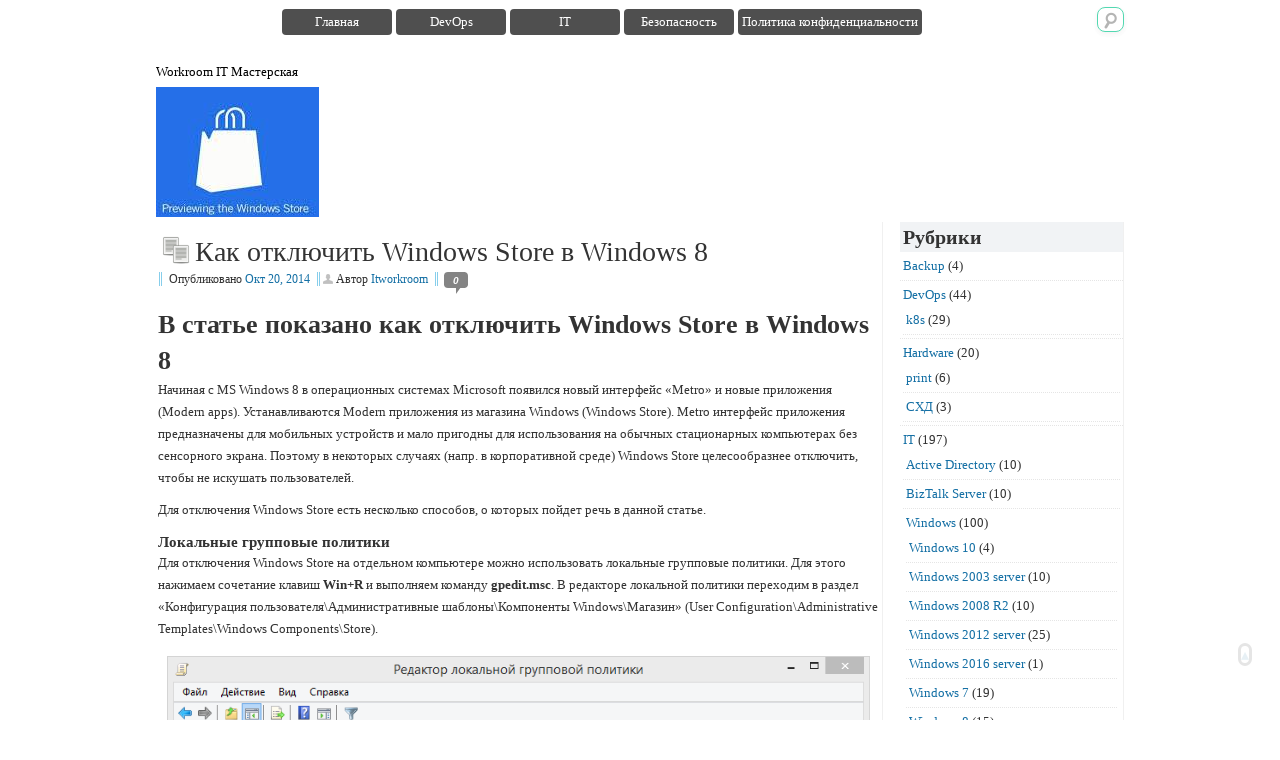

--- FILE ---
content_type: text/html; charset=UTF-8
request_url: https://www.itworkroom.com/disable-windows-store-windows-8/
body_size: 18025
content:


<!doctype html>
<html lang="ru-RU">

<head>

<title>В статье показано как отключить Windows Store в MS Windows 8.</title>
	
	

<meta http-equiv="Content-Type" content="text/html; charset=UTF-8" />

<link rel="profile" href="http://gmpg.org/xfn/11" />
<link rel="stylesheet" type="text/css" media="all" href="https://www.itworkroom.com/wp-content/themes/mimbolove/style.css" />
<link rel="pingback" href="https://www.itworkroom.com/xmlrpc.php" />


	  <meta name='robots' content='index, follow, max-image-preview:large, max-snippet:-1, max-video-preview:-1' />

	<!-- This site is optimized with the Yoast SEO plugin v26.7 - https://yoast.com/wordpress/plugins/seo/ -->
	<meta name="description" content="В статье показано как отключить Windows Store в MS Windows 8. Для отключения Windows Store есть несколько способов, о которых пойдет речь в данной статье." />
	<link rel="canonical" href="https://www.itworkroom.com/disable-windows-store-windows-8/" />
	<meta property="og:locale" content="ru_RU" />
	<meta property="og:type" content="article" />
	<meta property="og:title" content="В статье показано как отключить Windows Store в MS Windows 8." />
	<meta property="og:description" content="В статье показано как отключить Windows Store в MS Windows 8. Для отключения Windows Store есть несколько способов, о которых пойдет речь в данной статье." />
	<meta property="og:url" content="https://www.itworkroom.com/disable-windows-store-windows-8/" />
	<meta property="article:published_time" content="2014-10-20T12:58:50+00:00" />
	<meta property="article:modified_time" content="2018-05-28T08:32:23+00:00" />
	<meta property="og:image" content="https://www.itworkroom.com/wp-content/uploads/загруженное1.jpg" />
	<meta property="og:image:width" content="163" />
	<meta property="og:image:height" content="130" />
	<meta property="og:image:type" content="image/jpeg" />
	<meta name="author" content="Itworkroom" />
	<meta name="twitter:card" content="summary_large_image" />
	<meta name="twitter:label1" content="Написано автором" />
	<meta name="twitter:data1" content="Itworkroom" />
	<meta name="twitter:label2" content="Примерное время для чтения" />
	<meta name="twitter:data2" content="1 минута" />
	<script type="application/ld+json" class="yoast-schema-graph">{"@context":"https://schema.org","@graph":[{"@type":"Article","@id":"https://www.itworkroom.com/disable-windows-store-windows-8/#article","isPartOf":{"@id":"https://www.itworkroom.com/disable-windows-store-windows-8/"},"author":{"name":"Itworkroom","@id":"https://www.itworkroom.com/#/schema/person/dce5ad2faefcad61585ca14dccdeb20a"},"headline":"Как отключить Windows Store в Windows 8","datePublished":"2014-10-20T12:58:50+00:00","dateModified":"2018-05-28T08:32:23+00:00","mainEntityOfPage":{"@id":"https://www.itworkroom.com/disable-windows-store-windows-8/"},"wordCount":532,"commentCount":0,"publisher":{"@id":"https://www.itworkroom.com/#/schema/person/dce5ad2faefcad61585ca14dccdeb20a"},"image":{"@id":"https://www.itworkroom.com/disable-windows-store-windows-8/#primaryimage"},"thumbnailUrl":"https://www.itworkroom.com/wp-content/uploads/загруженное1.jpg","keywords":["Windows Store","Windows Store Windows 8"],"articleSection":["Windows","Windows 8"],"inLanguage":"ru-RU","potentialAction":[{"@type":"CommentAction","name":"Comment","target":["https://www.itworkroom.com/disable-windows-store-windows-8/#respond"]}]},{"@type":"WebPage","@id":"https://www.itworkroom.com/disable-windows-store-windows-8/","url":"https://www.itworkroom.com/disable-windows-store-windows-8/","name":"В статье показано как отключить Windows Store в MS Windows 8.","isPartOf":{"@id":"https://www.itworkroom.com/#website"},"primaryImageOfPage":{"@id":"https://www.itworkroom.com/disable-windows-store-windows-8/#primaryimage"},"image":{"@id":"https://www.itworkroom.com/disable-windows-store-windows-8/#primaryimage"},"thumbnailUrl":"https://www.itworkroom.com/wp-content/uploads/загруженное1.jpg","datePublished":"2014-10-20T12:58:50+00:00","dateModified":"2018-05-28T08:32:23+00:00","description":"В статье показано как отключить Windows Store в MS Windows 8. Для отключения Windows Store есть несколько способов, о которых пойдет речь в данной статье.","breadcrumb":{"@id":"https://www.itworkroom.com/disable-windows-store-windows-8/#breadcrumb"},"inLanguage":"ru-RU","potentialAction":[{"@type":"ReadAction","target":["https://www.itworkroom.com/disable-windows-store-windows-8/"]}]},{"@type":"ImageObject","inLanguage":"ru-RU","@id":"https://www.itworkroom.com/disable-windows-store-windows-8/#primaryimage","url":"https://www.itworkroom.com/wp-content/uploads/загруженное1.jpg","contentUrl":"https://www.itworkroom.com/wp-content/uploads/загруженное1.jpg","width":163,"height":130},{"@type":"BreadcrumbList","@id":"https://www.itworkroom.com/disable-windows-store-windows-8/#breadcrumb","itemListElement":[{"@type":"ListItem","position":1,"name":"Главная страница","item":"https://www.itworkroom.com/"},{"@type":"ListItem","position":2,"name":"Как отключить Windows Store в Windows 8"}]},{"@type":"WebSite","@id":"https://www.itworkroom.com/#website","url":"https://www.itworkroom.com/","name":"Itworkroom.com","description":"Workroom IT Мастерская","publisher":{"@id":"https://www.itworkroom.com/#/schema/person/dce5ad2faefcad61585ca14dccdeb20a"},"potentialAction":[{"@type":"SearchAction","target":{"@type":"EntryPoint","urlTemplate":"https://www.itworkroom.com/?s={search_term_string}"},"query-input":{"@type":"PropertyValueSpecification","valueRequired":true,"valueName":"search_term_string"}}],"inLanguage":"ru-RU"},{"@type":["Person","Organization"],"@id":"https://www.itworkroom.com/#/schema/person/dce5ad2faefcad61585ca14dccdeb20a","name":"Itworkroom","image":{"@type":"ImageObject","inLanguage":"ru-RU","@id":"https://www.itworkroom.com/#/schema/person/image/","url":"https://www.itworkroom.com/wp-content/uploads/32.jpg","contentUrl":"https://www.itworkroom.com/wp-content/uploads/32.jpg","width":224,"height":145,"caption":"Itworkroom"},"logo":{"@id":"https://www.itworkroom.com/#/schema/person/image/"},"description":"Даже самый большой путь, начинается с шага.","sameAs":["https://www.itworkroom.com"]}]}</script>
	<!-- / Yoast SEO plugin. -->


<link rel='dns-prefetch' href='//www.itworkroom.com' />
<link rel="alternate" type="application/rss+xml" title=" &raquo; Лента" href="https://www.itworkroom.com/feed/" />
<link rel="alternate" type="application/rss+xml" title=" &raquo; Лента комментариев" href="https://www.itworkroom.com/comments/feed/" />
<link rel="alternate" type="application/rss+xml" title=" &raquo; Лента комментариев к &laquo;Как отключить Windows Store в Windows 8&raquo;" href="https://www.itworkroom.com/disable-windows-store-windows-8/feed/" />
<link rel="alternate" title="oEmbed (JSON)" type="application/json+oembed" href="https://www.itworkroom.com/wp-json/oembed/1.0/embed?url=https%3A%2F%2Fwww.itworkroom.com%2Fdisable-windows-store-windows-8%2F" />
<link rel="alternate" title="oEmbed (XML)" type="text/xml+oembed" href="https://www.itworkroom.com/wp-json/oembed/1.0/embed?url=https%3A%2F%2Fwww.itworkroom.com%2Fdisable-windows-store-windows-8%2F&#038;format=xml" />
<style id='wp-img-auto-sizes-contain-inline-css' type='text/css'>
img:is([sizes=auto i],[sizes^="auto," i]){contain-intrinsic-size:3000px 1500px}
/*# sourceURL=wp-img-auto-sizes-contain-inline-css */
</style>
<style id='wp-emoji-styles-inline-css' type='text/css'>

	img.wp-smiley, img.emoji {
		display: inline !important;
		border: none !important;
		box-shadow: none !important;
		height: 1em !important;
		width: 1em !important;
		margin: 0 0.07em !important;
		vertical-align: -0.1em !important;
		background: none !important;
		padding: 0 !important;
	}
/*# sourceURL=wp-emoji-styles-inline-css */
</style>
<style id='wp-block-library-inline-css' type='text/css'>
:root{--wp-block-synced-color:#7a00df;--wp-block-synced-color--rgb:122,0,223;--wp-bound-block-color:var(--wp-block-synced-color);--wp-editor-canvas-background:#ddd;--wp-admin-theme-color:#007cba;--wp-admin-theme-color--rgb:0,124,186;--wp-admin-theme-color-darker-10:#006ba1;--wp-admin-theme-color-darker-10--rgb:0,107,160.5;--wp-admin-theme-color-darker-20:#005a87;--wp-admin-theme-color-darker-20--rgb:0,90,135;--wp-admin-border-width-focus:2px}@media (min-resolution:192dpi){:root{--wp-admin-border-width-focus:1.5px}}.wp-element-button{cursor:pointer}:root .has-very-light-gray-background-color{background-color:#eee}:root .has-very-dark-gray-background-color{background-color:#313131}:root .has-very-light-gray-color{color:#eee}:root .has-very-dark-gray-color{color:#313131}:root .has-vivid-green-cyan-to-vivid-cyan-blue-gradient-background{background:linear-gradient(135deg,#00d084,#0693e3)}:root .has-purple-crush-gradient-background{background:linear-gradient(135deg,#34e2e4,#4721fb 50%,#ab1dfe)}:root .has-hazy-dawn-gradient-background{background:linear-gradient(135deg,#faaca8,#dad0ec)}:root .has-subdued-olive-gradient-background{background:linear-gradient(135deg,#fafae1,#67a671)}:root .has-atomic-cream-gradient-background{background:linear-gradient(135deg,#fdd79a,#004a59)}:root .has-nightshade-gradient-background{background:linear-gradient(135deg,#330968,#31cdcf)}:root .has-midnight-gradient-background{background:linear-gradient(135deg,#020381,#2874fc)}:root{--wp--preset--font-size--normal:16px;--wp--preset--font-size--huge:42px}.has-regular-font-size{font-size:1em}.has-larger-font-size{font-size:2.625em}.has-normal-font-size{font-size:var(--wp--preset--font-size--normal)}.has-huge-font-size{font-size:var(--wp--preset--font-size--huge)}.has-text-align-center{text-align:center}.has-text-align-left{text-align:left}.has-text-align-right{text-align:right}.has-fit-text{white-space:nowrap!important}#end-resizable-editor-section{display:none}.aligncenter{clear:both}.items-justified-left{justify-content:flex-start}.items-justified-center{justify-content:center}.items-justified-right{justify-content:flex-end}.items-justified-space-between{justify-content:space-between}.screen-reader-text{border:0;clip-path:inset(50%);height:1px;margin:-1px;overflow:hidden;padding:0;position:absolute;width:1px;word-wrap:normal!important}.screen-reader-text:focus{background-color:#ddd;clip-path:none;color:#444;display:block;font-size:1em;height:auto;left:5px;line-height:normal;padding:15px 23px 14px;text-decoration:none;top:5px;width:auto;z-index:100000}html :where(.has-border-color){border-style:solid}html :where([style*=border-top-color]){border-top-style:solid}html :where([style*=border-right-color]){border-right-style:solid}html :where([style*=border-bottom-color]){border-bottom-style:solid}html :where([style*=border-left-color]){border-left-style:solid}html :where([style*=border-width]){border-style:solid}html :where([style*=border-top-width]){border-top-style:solid}html :where([style*=border-right-width]){border-right-style:solid}html :where([style*=border-bottom-width]){border-bottom-style:solid}html :where([style*=border-left-width]){border-left-style:solid}html :where(img[class*=wp-image-]){height:auto;max-width:100%}:where(figure){margin:0 0 1em}html :where(.is-position-sticky){--wp-admin--admin-bar--position-offset:var(--wp-admin--admin-bar--height,0px)}@media screen and (max-width:600px){html :where(.is-position-sticky){--wp-admin--admin-bar--position-offset:0px}}

/*# sourceURL=wp-block-library-inline-css */
</style><style id='global-styles-inline-css' type='text/css'>
:root{--wp--preset--aspect-ratio--square: 1;--wp--preset--aspect-ratio--4-3: 4/3;--wp--preset--aspect-ratio--3-4: 3/4;--wp--preset--aspect-ratio--3-2: 3/2;--wp--preset--aspect-ratio--2-3: 2/3;--wp--preset--aspect-ratio--16-9: 16/9;--wp--preset--aspect-ratio--9-16: 9/16;--wp--preset--color--black: #000000;--wp--preset--color--cyan-bluish-gray: #abb8c3;--wp--preset--color--white: #ffffff;--wp--preset--color--pale-pink: #f78da7;--wp--preset--color--vivid-red: #cf2e2e;--wp--preset--color--luminous-vivid-orange: #ff6900;--wp--preset--color--luminous-vivid-amber: #fcb900;--wp--preset--color--light-green-cyan: #7bdcb5;--wp--preset--color--vivid-green-cyan: #00d084;--wp--preset--color--pale-cyan-blue: #8ed1fc;--wp--preset--color--vivid-cyan-blue: #0693e3;--wp--preset--color--vivid-purple: #9b51e0;--wp--preset--gradient--vivid-cyan-blue-to-vivid-purple: linear-gradient(135deg,rgb(6,147,227) 0%,rgb(155,81,224) 100%);--wp--preset--gradient--light-green-cyan-to-vivid-green-cyan: linear-gradient(135deg,rgb(122,220,180) 0%,rgb(0,208,130) 100%);--wp--preset--gradient--luminous-vivid-amber-to-luminous-vivid-orange: linear-gradient(135deg,rgb(252,185,0) 0%,rgb(255,105,0) 100%);--wp--preset--gradient--luminous-vivid-orange-to-vivid-red: linear-gradient(135deg,rgb(255,105,0) 0%,rgb(207,46,46) 100%);--wp--preset--gradient--very-light-gray-to-cyan-bluish-gray: linear-gradient(135deg,rgb(238,238,238) 0%,rgb(169,184,195) 100%);--wp--preset--gradient--cool-to-warm-spectrum: linear-gradient(135deg,rgb(74,234,220) 0%,rgb(151,120,209) 20%,rgb(207,42,186) 40%,rgb(238,44,130) 60%,rgb(251,105,98) 80%,rgb(254,248,76) 100%);--wp--preset--gradient--blush-light-purple: linear-gradient(135deg,rgb(255,206,236) 0%,rgb(152,150,240) 100%);--wp--preset--gradient--blush-bordeaux: linear-gradient(135deg,rgb(254,205,165) 0%,rgb(254,45,45) 50%,rgb(107,0,62) 100%);--wp--preset--gradient--luminous-dusk: linear-gradient(135deg,rgb(255,203,112) 0%,rgb(199,81,192) 50%,rgb(65,88,208) 100%);--wp--preset--gradient--pale-ocean: linear-gradient(135deg,rgb(255,245,203) 0%,rgb(182,227,212) 50%,rgb(51,167,181) 100%);--wp--preset--gradient--electric-grass: linear-gradient(135deg,rgb(202,248,128) 0%,rgb(113,206,126) 100%);--wp--preset--gradient--midnight: linear-gradient(135deg,rgb(2,3,129) 0%,rgb(40,116,252) 100%);--wp--preset--font-size--small: 13px;--wp--preset--font-size--medium: 20px;--wp--preset--font-size--large: 36px;--wp--preset--font-size--x-large: 42px;--wp--preset--spacing--20: 0.44rem;--wp--preset--spacing--30: 0.67rem;--wp--preset--spacing--40: 1rem;--wp--preset--spacing--50: 1.5rem;--wp--preset--spacing--60: 2.25rem;--wp--preset--spacing--70: 3.38rem;--wp--preset--spacing--80: 5.06rem;--wp--preset--shadow--natural: 6px 6px 9px rgba(0, 0, 0, 0.2);--wp--preset--shadow--deep: 12px 12px 50px rgba(0, 0, 0, 0.4);--wp--preset--shadow--sharp: 6px 6px 0px rgba(0, 0, 0, 0.2);--wp--preset--shadow--outlined: 6px 6px 0px -3px rgb(255, 255, 255), 6px 6px rgb(0, 0, 0);--wp--preset--shadow--crisp: 6px 6px 0px rgb(0, 0, 0);}:where(.is-layout-flex){gap: 0.5em;}:where(.is-layout-grid){gap: 0.5em;}body .is-layout-flex{display: flex;}.is-layout-flex{flex-wrap: wrap;align-items: center;}.is-layout-flex > :is(*, div){margin: 0;}body .is-layout-grid{display: grid;}.is-layout-grid > :is(*, div){margin: 0;}:where(.wp-block-columns.is-layout-flex){gap: 2em;}:where(.wp-block-columns.is-layout-grid){gap: 2em;}:where(.wp-block-post-template.is-layout-flex){gap: 1.25em;}:where(.wp-block-post-template.is-layout-grid){gap: 1.25em;}.has-black-color{color: var(--wp--preset--color--black) !important;}.has-cyan-bluish-gray-color{color: var(--wp--preset--color--cyan-bluish-gray) !important;}.has-white-color{color: var(--wp--preset--color--white) !important;}.has-pale-pink-color{color: var(--wp--preset--color--pale-pink) !important;}.has-vivid-red-color{color: var(--wp--preset--color--vivid-red) !important;}.has-luminous-vivid-orange-color{color: var(--wp--preset--color--luminous-vivid-orange) !important;}.has-luminous-vivid-amber-color{color: var(--wp--preset--color--luminous-vivid-amber) !important;}.has-light-green-cyan-color{color: var(--wp--preset--color--light-green-cyan) !important;}.has-vivid-green-cyan-color{color: var(--wp--preset--color--vivid-green-cyan) !important;}.has-pale-cyan-blue-color{color: var(--wp--preset--color--pale-cyan-blue) !important;}.has-vivid-cyan-blue-color{color: var(--wp--preset--color--vivid-cyan-blue) !important;}.has-vivid-purple-color{color: var(--wp--preset--color--vivid-purple) !important;}.has-black-background-color{background-color: var(--wp--preset--color--black) !important;}.has-cyan-bluish-gray-background-color{background-color: var(--wp--preset--color--cyan-bluish-gray) !important;}.has-white-background-color{background-color: var(--wp--preset--color--white) !important;}.has-pale-pink-background-color{background-color: var(--wp--preset--color--pale-pink) !important;}.has-vivid-red-background-color{background-color: var(--wp--preset--color--vivid-red) !important;}.has-luminous-vivid-orange-background-color{background-color: var(--wp--preset--color--luminous-vivid-orange) !important;}.has-luminous-vivid-amber-background-color{background-color: var(--wp--preset--color--luminous-vivid-amber) !important;}.has-light-green-cyan-background-color{background-color: var(--wp--preset--color--light-green-cyan) !important;}.has-vivid-green-cyan-background-color{background-color: var(--wp--preset--color--vivid-green-cyan) !important;}.has-pale-cyan-blue-background-color{background-color: var(--wp--preset--color--pale-cyan-blue) !important;}.has-vivid-cyan-blue-background-color{background-color: var(--wp--preset--color--vivid-cyan-blue) !important;}.has-vivid-purple-background-color{background-color: var(--wp--preset--color--vivid-purple) !important;}.has-black-border-color{border-color: var(--wp--preset--color--black) !important;}.has-cyan-bluish-gray-border-color{border-color: var(--wp--preset--color--cyan-bluish-gray) !important;}.has-white-border-color{border-color: var(--wp--preset--color--white) !important;}.has-pale-pink-border-color{border-color: var(--wp--preset--color--pale-pink) !important;}.has-vivid-red-border-color{border-color: var(--wp--preset--color--vivid-red) !important;}.has-luminous-vivid-orange-border-color{border-color: var(--wp--preset--color--luminous-vivid-orange) !important;}.has-luminous-vivid-amber-border-color{border-color: var(--wp--preset--color--luminous-vivid-amber) !important;}.has-light-green-cyan-border-color{border-color: var(--wp--preset--color--light-green-cyan) !important;}.has-vivid-green-cyan-border-color{border-color: var(--wp--preset--color--vivid-green-cyan) !important;}.has-pale-cyan-blue-border-color{border-color: var(--wp--preset--color--pale-cyan-blue) !important;}.has-vivid-cyan-blue-border-color{border-color: var(--wp--preset--color--vivid-cyan-blue) !important;}.has-vivid-purple-border-color{border-color: var(--wp--preset--color--vivid-purple) !important;}.has-vivid-cyan-blue-to-vivid-purple-gradient-background{background: var(--wp--preset--gradient--vivid-cyan-blue-to-vivid-purple) !important;}.has-light-green-cyan-to-vivid-green-cyan-gradient-background{background: var(--wp--preset--gradient--light-green-cyan-to-vivid-green-cyan) !important;}.has-luminous-vivid-amber-to-luminous-vivid-orange-gradient-background{background: var(--wp--preset--gradient--luminous-vivid-amber-to-luminous-vivid-orange) !important;}.has-luminous-vivid-orange-to-vivid-red-gradient-background{background: var(--wp--preset--gradient--luminous-vivid-orange-to-vivid-red) !important;}.has-very-light-gray-to-cyan-bluish-gray-gradient-background{background: var(--wp--preset--gradient--very-light-gray-to-cyan-bluish-gray) !important;}.has-cool-to-warm-spectrum-gradient-background{background: var(--wp--preset--gradient--cool-to-warm-spectrum) !important;}.has-blush-light-purple-gradient-background{background: var(--wp--preset--gradient--blush-light-purple) !important;}.has-blush-bordeaux-gradient-background{background: var(--wp--preset--gradient--blush-bordeaux) !important;}.has-luminous-dusk-gradient-background{background: var(--wp--preset--gradient--luminous-dusk) !important;}.has-pale-ocean-gradient-background{background: var(--wp--preset--gradient--pale-ocean) !important;}.has-electric-grass-gradient-background{background: var(--wp--preset--gradient--electric-grass) !important;}.has-midnight-gradient-background{background: var(--wp--preset--gradient--midnight) !important;}.has-small-font-size{font-size: var(--wp--preset--font-size--small) !important;}.has-medium-font-size{font-size: var(--wp--preset--font-size--medium) !important;}.has-large-font-size{font-size: var(--wp--preset--font-size--large) !important;}.has-x-large-font-size{font-size: var(--wp--preset--font-size--x-large) !important;}
/*# sourceURL=global-styles-inline-css */
</style>

<style id='classic-theme-styles-inline-css' type='text/css'>
/*! This file is auto-generated */
.wp-block-button__link{color:#fff;background-color:#32373c;border-radius:9999px;box-shadow:none;text-decoration:none;padding:calc(.667em + 2px) calc(1.333em + 2px);font-size:1.125em}.wp-block-file__button{background:#32373c;color:#fff;text-decoration:none}
/*# sourceURL=/wp-includes/css/classic-themes.min.css */
</style>
<link rel='stylesheet' id='wp-lightbox-2.min.css-css' href='https://www.itworkroom.com/wp-content/plugins/wp-lightbox-2/styles/lightbox.min.ru_RU.css?ver=1.3.4' type='text/css' media='all' />
<script type="text/javascript" src="https://www.itworkroom.com/wp-includes/js/jquery/jquery.min.js?ver=3.7.1" id="jquery-core-js"></script>
<script type="text/javascript" src="https://www.itworkroom.com/wp-includes/js/jquery/jquery-migrate.min.js?ver=3.4.1" id="jquery-migrate-js"></script>
<link rel="https://api.w.org/" href="https://www.itworkroom.com/wp-json/" /><link rel="alternate" title="JSON" type="application/json" href="https://www.itworkroom.com/wp-json/wp/v2/posts/9260" /><link rel="EditURI" type="application/rsd+xml" title="RSD" href="https://www.itworkroom.com/xmlrpc.php?rsd" />
<meta name="generator" content="WordPress 6.9" />
<link rel='shortlink' href='https://www.itworkroom.com/?p=9260' />
<style type="text/css" id="custom-background-css">
body.custom-background { background-color: #ffffff; }
</style>
	<link rel="shortcut icon" href="/wp-content/themes/mimbolove/favicon.ico">
</head>
<body class="wp-singular post-template-default single single-post postid-9260 single-format-standard custom-background wp-theme-mimbolove">
<div id="mimba">
<div id="header" class="group">
	<div id="header-search-form" class="group">
			
<form method="get" class="searchform"  action="https://www.itworkroom.com/" title="Type text to search for, and hit enter">
		<input type="text" class="field search-submit" name="s" id="s" autocomplete="off" placeholder="Search" title="Type text to search for, and hit enter"/>
</form>
	</div> <!-- close of id=header-search-form -->
	
	
		<div id="access" role="navigation">		
	<ul><li id="menu-item-12539" class="menu-item menu-item-type-custom menu-item-object-custom menu-item-home menu-item-12539"><a href="https://www.itworkroom.com/">Главная</a></li>
<li id="menu-item-12563" class="menu-item menu-item-type-taxonomy menu-item-object-category menu-item-12563"><a href="https://www.itworkroom.com/category/devops/">DevOps</a></li>
<li id="menu-item-12561" class="menu-item menu-item-type-taxonomy menu-item-object-category current-post-ancestor menu-item-12561"><a href="https://www.itworkroom.com/category/it/">IT</a></li>
<li id="menu-item-12564" class="menu-item menu-item-type-taxonomy menu-item-object-category menu-item-12564"><a href="https://www.itworkroom.com/category/%d0%b1%d0%b5%d0%b7%d0%be%d0%bf%d0%b0%d1%81%d0%bd%d0%be%d1%81%d1%82%d1%8c/">Безопасность</a></li>
<li id="menu-item-12545" class="menu-item menu-item-type-post_type menu-item-object-page menu-item-privacy-policy menu-item-12545"><a rel="privacy-policy" href="https://www.itworkroom.com/privacypolicy/">Политика конфиденциальности</a></li>
</ul>		</div> <!-- close of id="access" -->
		
	<div id="blog-title-wrap" class="group">
		<h1 id="blog-title"> 	
			<a href="https://www.itworkroom.com">
					
			</a>	
		</h1>	
		<div id="blog-desc">
			Workroom IT Мастерская		</div>	<!-- close of id="blog-desc" -->	
	</div>	 <!-- close of id="blog-title-wrap"  -->
	
			<a href="https://www.itworkroom.com/"><img width="163" height="130" src="https://www.itworkroom.com/wp-content/uploads/загруженное1.jpg" class="attachment-post-thumbnail size-post-thumbnail wp-post-image" alt="" decoding="async" /></a>
			
	<!-- A scroll to easer -->
	<a href="#" title="Head back to top?">
		<div id="ease-scroll">
			<span id="scroll-top"></span>
		</div>
	</a>
	
</div> <!-- close of id="header" -->
<div id="main" class="group">
	<div id="posts-container">		
		
<div class="eachpost group">
	<div class="entry-header group">
				
				
		<h1 class="entry-title format-standard">
			Как отключить Windows Store в Windows 8			 
		</h1>
		
					<div class="publish-time-with-author">															
				<span class="post-date-time">Опубликовано <a href="https://www.itworkroom.com/disable-windows-store-windows-8/" title="18:58" rel="bookmark"><span class="entry-date" >Окт 20, 2014</span></a></span><span class="post-by">Автор <a href="https://www.itworkroom.com/author/jenrex/" title="View all posts by Itworkroom">Itworkroom</a></span>			
			</div>			
				
					<div class="post-meta-comments">
				<p class="comments-link"><a href="https://www.itworkroom.com/disable-windows-store-windows-8/#respond"><span class="meta-type"> 0 </span></a></p>			</div>
			</div>
	
	<div id="post-9260" class="group post-9260 post type-post status-publish format-standard has-post-thumbnail hentry category-windows category-windows-8-windows tag-windows-store tag-windows-store-windows-8">				
		<h1>В статье показано как отключить Windows Store в Windows 8</h1>
<p>Начиная с MS Windows 8 в операционных системах Microsoft появился новый интерфейс &#171;Metro&#187; и новые приложения (Modern apps). Устанавливаются Modern приложения из магазина Windows (Windows Store). Metro интерфейс приложения предназначены для мобильных устройств и мало пригодны для использования на обычных стационарных компьютерах без сенсорного экрана. Поэтому в некоторых случаях (напр. в корпоративной среде) Windows Store целесообразнее отключить, чтобы не искушать пользователей.</p>
<p>Для отключения Windows Store есть несколько способов, о которых пойдет речь в данной статье.<span id="more-9260"></span></p>
<h3>Локальные групповые политики</h3>
<p>Для отключения Windows Store на отдельном компьютере можно использовать локальные групповые политики. Для этого нажимаем сочетание клавиш <strong>Win+R</strong> и выполняем команду <strong>gpedit.msc</strong>. В редакторе локальной политики переходим в раздел &#171;Конфигурация пользователя\Административные шаблоны\Компоненты Windows\Магазин&#187; (User Configuration\Administrative Templates\Windows Components\Store).</p>
<p><a href="https://www.itworkroom.com/wp-content/uploads/winstore1.png" rel="lightbox[9260]"><img fetchpriority="high" decoding="async" class="aligncenter size-full wp-image-9261" src="https://www.itworkroom.com/wp-content/uploads/winstore1.png" alt="Административные шаблоны\Компоненты Windows\Магазин" width="819" height="460" srcset="https://www.itworkroom.com/wp-content/uploads/winstore1.png 819w, https://www.itworkroom.com/wp-content/uploads/winstore1-580x325.png 580w" sizes="(max-width: 819px) 100vw, 819px" /></a><br />
Открываем политику &#171;Отключить приложение Магазин&#187; (Turn off the Store application) и переводим ее в состояние &#171;Включено&#187;.<a href="https://www.itworkroom.com/wp-content/uploads/winstore2.png" rel="lightbox[9260]"><img decoding="async" class="aligncenter size-full wp-image-9262" src="https://www.itworkroom.com/wp-content/uploads/winstore2.png" alt="Turn off the Store application" width="699" height="644" srcset="https://www.itworkroom.com/wp-content/uploads/winstore2.png 699w, https://www.itworkroom.com/wp-content/uploads/winstore2-580x534.png 580w" sizes="(max-width: 699px) 100vw, 699px" /></a><br />
Реестр</p>
<p>Также заблокировать Магазин можно прямой правкой реестра. Для этого надо в разделе &#171;HKCU\Software\Policies\Microsoft&#187; создать подраздел WindowsStore, в котором создать параметр типа &#171;DWORD&#187; с названием &#171;RemoveWindowsStore&#187; и установить его значение равным 1.<a href="https://www.itworkroom.com/wp-content/uploads/winstore3.png" rel="lightbox[9260]"><img decoding="async" class="aligncenter size-full wp-image-9264" src="https://www.itworkroom.com/wp-content/uploads/winstore3.png" alt="RemoveWindowsStore" width="712" height="376" srcset="https://www.itworkroom.com/wp-content/uploads/winstore3.png 712w, https://www.itworkroom.com/wp-content/uploads/winstore3-580x306.png 580w" sizes="(max-width: 712px) 100vw, 712px" /></a><br />
Доменные политики</p>
<p>Для централизованного отключения Windows Store в производственной среде можно использовать доменные групповые политики. Для запуска редактора групповых политик (Group Policy Management Editor) нажимаем Win+R и вводим команду gpme.msc. Затем нажимаем на кнопке создания нового объекта групповой политики, вводим название и жмем &#171;Оk&#187;. Можно выбрать и готовую политику, единственно не стоит трогать &#171;Default Domain Policy&#187;.<br />
<a href="https://www.itworkroom.com/wp-content/uploads/winstore4.png" rel="lightbox[9260]"><img loading="lazy" decoding="async" class="aligncenter size-full wp-image-9265" src="https://www.itworkroom.com/wp-content/uploads/winstore4.png" alt="gpme.msc" width="492" height="363" /></a><br />
Дальше открываем раздел &#171;User Configuration\Policies\Windows Components\Store&#187; (или Computer Configuration\Policies\Windows Components\Store) и устанавливаем политику &#171;Turn off the Store application в Enabled&#187;. Данная политика есть как в разделе пользователя (User Configuration) так и в разделе компьютера (Computer Configuration), выбрать можно любую.<br />
<a href="https://www.itworkroom.com/wp-content/uploads/nostore5.png" rel="lightbox[9260]"><img loading="lazy" decoding="async" class="aligncenter size-full wp-image-9266" src="https://www.itworkroom.com/wp-content/uploads/nostore5.png" alt=" Turn off the Store application" width="818" height="359" srcset="https://www.itworkroom.com/wp-content/uploads/nostore5.png 818w, https://www.itworkroom.com/wp-content/uploads/nostore5-580x254.png 580w" sizes="auto, (max-width: 818px) 100vw, 818px" /></a><br />
Предпочтения групповой политики</p>
<p>И второй вариант, это использовать предпочтения групповой политики (Group Policy Preferences). В редакторе открываем раздел User Configuration\Preferences\Windows Settings, нажимаем правой кнопкой мыши на пункте &#171;Registry&#187; и выбираем New -&gt; Registry Item.<br />
<a href="https://www.itworkroom.com/wp-content/uploads/winstore6.png" rel="lightbox[9260]"><img loading="lazy" decoding="async" class="aligncenter size-full wp-image-9267" src="https://www.itworkroom.com/wp-content/uploads/winstore6.png" alt="выбираем New -&gt; Registry Item." width="799" height="419" srcset="https://www.itworkroom.com/wp-content/uploads/winstore6.png 799w, https://www.itworkroom.com/wp-content/uploads/winstore6-580x304.png 580w" sizes="auto, (max-width: 799px) 100vw, 799px" /></a><br />
В поле &#171;Action&#187; выбираем &#171;Create&#187; и указываем создание параметра &#171;REG_DWORD&#187; с названием &#171;RemoveWindowsStore&#187; и значением &#171;1&#187;.<a href="https://www.itworkroom.com/wp-content/uploads/winstore7.png" rel="lightbox[9260]"><img loading="lazy" decoding="async" class="aligncenter size-full wp-image-9268" src="https://www.itworkroom.com/wp-content/uploads/winstore7.png" alt="RemoveWindowsStore " width="412" height="460" /></a><br />
Каким бы способом вы не воспользовались, в результате при попытке запустить &#171;Магазин&#187; пользователь получит вот такое сообщение.<a href="https://www.itworkroom.com/wp-content/uploads/winstore8.png" rel="lightbox[9260]"><img loading="lazy" decoding="async" class="aligncenter size-full wp-image-9269" src="https://www.itworkroom.com/wp-content/uploads/winstore8.png" alt="сообщение" width="721" height="324" srcset="https://www.itworkroom.com/wp-content/uploads/winstore8.png 721w, https://www.itworkroom.com/wp-content/uploads/winstore8-580x260.png 580w" sizes="auto, (max-width: 721px) 100vw, 721px" /></a><br />
В заключение:<br />
1. При попытке отключить Магазин с помощью доменных политик оказалось, что в редакторе групповых политик отсутствует раздел Store, в котором содержатся настройки Windows Store. Не совсем понятно, была ли проблема конкретной установки, или в Windows Server 2012 R2 этот раздел убран сознательно. Обойти проблему можно двумя способами — либо использовать настройки реестра и Group Policy Preferences, либо добавить на контроллер домена отсутствующие шаблоны групповых политик.<br />
Для добавления надо скачать набор административных шаблонов с сайта Microsoft, установить его на локальную машину и извлечь из установки файлы WinStoreUI.admx и WinStoreUI.adml (для соответствующего языка). Файлы надо добавить на контроллер домена в папку C:\Windows\PolicyDefinitions, либо в SYSVOL, если вы используете центральное хранилище.<br />
2. Политика Turn off the Store Application может быть применена как к пользователю, так и к компьютеру. При этом политика компьютера имеет больший приоритет, т.о. если в разделе пользователя запретить использование магазина, а в разделе компьютера разрешить, то пользователи смогут запускать приложение. И наоборот.<br />
3. Для скорейшего применения политики надо открыть командную строку с правами администратора и обновить политики командой gpupdate /force.</p>
			</div>
	
				<div class="post-footer group">
		
			<div class="post-meta-cat">
				<p title="В разделе:">В разделе: <span class="meta-type"></span><a href="https://www.itworkroom.com/category/it/windows/" rel="category tag">Windows</a>, <a href="https://www.itworkroom.com/category/it/windows/windows-8-windows/" rel="category tag">Windows 8</a></p>			</div>
			<div class="post-meta-tag">
				<p title="Ключевые слова:">Ключевые слова: <span class="meta-type"></span> <a href="https://www.itworkroom.com/tag/windows-store/" rel="tag">Windows Store</a>, <a href="https://www.itworkroom.com/tag/windows-store-windows-8/" rel="tag">Windows Store Windows 8</a></p>			</div>
			
		</div>	<!-- close of post-footer with post meta -->
					
		
			
</div>
	<div id="comments">
	
	
		<div id="respond" class="comment-respond">
		<h3 id="reply-title" class="comment-reply-title">Добавить комментарий <small><a rel="nofollow" id="cancel-comment-reply-link" href="/disable-windows-store-windows-8/#respond" style="display:none;">Отменить ответ</a></small></h3><form action="https://www.itworkroom.com/wp-comments-post.php" method="post" id="commentform" class="comment-form"><p class="comment-notes"><span id="email-notes">Ваш адрес email не будет опубликован.</span> <span class="required-field-message">Обязательные поля помечены <span class="required">*</span></span></p><p class="comment-form-comment"><label for="comment">Комментарий <span class="required">*</span></label> <textarea id="comment" name="comment" cols="45" rows="8" maxlength="65525" required="required"></textarea></p><p class="comment-form-author"><label for="author">Имя <span class="required">*</span></label> <input id="author" name="author" type="text" value="" size="30" maxlength="245" autocomplete="name" required="required" /></p>
<p class="comment-form-email"><label for="email">Email <span class="required">*</span></label> <input id="email" name="email" type="text" value="" size="30" maxlength="100" aria-describedby="email-notes" autocomplete="email" required="required" /></p>
<p class="comment-form-url"><label for="url">Сайт</label> <input id="url" name="url" type="text" value="" size="30" maxlength="200" autocomplete="url" /></p>
<p class="form-submit"><input name="submit" type="submit" id="submit" class="submit" value="Отправить комментарий" /> <input type='hidden' name='comment_post_ID' value='9260' id='comment_post_ID' />
<input type='hidden' name='comment_parent' id='comment_parent' value='0' />
</p><p style="display: none;"><input type="hidden" id="akismet_comment_nonce" name="akismet_comment_nonce" value="3998e5a1e4" /></p><p style="display: none !important;" class="akismet-fields-container" data-prefix="ak_"><label>&#916;<textarea name="ak_hp_textarea" cols="45" rows="8" maxlength="100"></textarea></label><input type="hidden" id="ak_js_1" name="ak_js" value="242"/><script>document.getElementById( "ak_js_1" ).setAttribute( "value", ( new Date() ).getTime() );</script></p></form>	</div><!-- #respond -->
	
</div><!-- #comments -->
<div id="nav-below" class="group">
	<div class="nav-previous"> <span class="meta-nav">&larr;</span> <a href="https://www.itworkroom.com/recover-password-openfire/" rel="prev">Как восстановить пароль от панели администратора OpenFire в базе данных</a></div>
	<div class="nav-next"> <span class="meta-nav"></span>  <a href="https://www.itworkroom.com/send-msg-ob-failed-oraclebi/" rel="next">Отправляем сообщение о падении сервиса Oracle BI на телефон</a> &rarr;</div>
</div><!-- $nav_id-->
		
	</div>	<!-- closing of posts-container> -->


<div id="sidebar-primary" class="widget-area group">
<div id="categories-2" class="widget widget_categories"><h3 class="widget-title">Рубрики</h3>
			<ul>
					<li class="cat-item cat-item-657"><a href="https://www.itworkroom.com/category/backup/">Backup</a> (4)
</li>
	<li class="cat-item cat-item-811"><a href="https://www.itworkroom.com/category/devops/">DevOps</a> (44)
<ul class='children'>
	<li class="cat-item cat-item-871"><a href="https://www.itworkroom.com/category/devops/k8s/">k8s</a> (29)
</li>
</ul>
</li>
	<li class="cat-item cat-item-401"><a href="https://www.itworkroom.com/category/hardware-2/">Hardware</a> (20)
<ul class='children'>
	<li class="cat-item cat-item-175"><a href="https://www.itworkroom.com/category/hardware-2/print/">print</a> (6)
</li>
	<li class="cat-item cat-item-402"><a href="https://www.itworkroom.com/category/hardware-2/%d1%81%d1%85%d0%b4/">СХД</a> (3)
</li>
</ul>
</li>
	<li class="cat-item cat-item-2"><a href="https://www.itworkroom.com/category/it/">IT</a> (197)
<ul class='children'>
	<li class="cat-item cat-item-153"><a href="https://www.itworkroom.com/category/it/active-directory/">Active Directory</a> (10)
</li>
	<li class="cat-item cat-item-84"><a href="https://www.itworkroom.com/category/it/biztalk-server/">BizTalk Server</a> (10)
</li>
	<li class="cat-item cat-item-120"><a href="https://www.itworkroom.com/category/it/windows/">Windows</a> (100)
	<ul class='children'>
	<li class="cat-item cat-item-701"><a href="https://www.itworkroom.com/category/it/windows/windows-10/">Windows 10</a> (4)
</li>
	<li class="cat-item cat-item-266"><a href="https://www.itworkroom.com/category/it/windows/windows-2003-server/">Windows 2003 server</a> (10)
</li>
	<li class="cat-item cat-item-267"><a href="https://www.itworkroom.com/category/it/windows/windows-2008-r2-windows/">Windows 2008 R2</a> (10)
</li>
	<li class="cat-item cat-item-297"><a href="https://www.itworkroom.com/category/it/windows/windows-2012-server/">Windows 2012 server</a> (25)
</li>
	<li class="cat-item cat-item-786"><a href="https://www.itworkroom.com/category/it/windows/windows-2016-server/">Windows 2016 server</a> (1)
</li>
	<li class="cat-item cat-item-224"><a href="https://www.itworkroom.com/category/it/windows/windows-7-windows/">Windows 7</a> (19)
</li>
	<li class="cat-item cat-item-247"><a href="https://www.itworkroom.com/category/it/windows/windows-8-windows/">Windows 8</a> (15)
</li>
	<li class="cat-item cat-item-303"><a href="https://www.itworkroom.com/category/it/windows/windows-xp/">Windows XP</a> (3)
</li>
	</ul>
</li>
	<li class="cat-item cat-item-620"><a href="https://www.itworkroom.com/category/it/%d0%bc%d0%be%d0%bd%d0%b8%d1%82%d0%be%d1%80%d0%b8%d0%bd%d0%b3-it/">Мониторинг</a> (3)
</li>
	<li class="cat-item cat-item-293"><a href="https://www.itworkroom.com/category/it/%d1%80%d0%b5%d0%b5%d1%81%d1%82%d1%80/">Реестр</a> (4)
</li>
</ul>
</li>
	<li class="cat-item cat-item-341"><a href="https://www.itworkroom.com/category/oracle-2/">Oracle</a> (3)
<ul class='children'>
	<li class="cat-item cat-item-343"><a href="https://www.itworkroom.com/category/oracle-2/bussines-intelligence-oracle-2/">Bussines Intelligence</a> (2)
</li>
</ul>
</li>
	<li class="cat-item cat-item-890"><a href="https://www.itworkroom.com/category/python/">Python</a> (1)
</li>
	<li class="cat-item cat-item-844"><a href="https://www.itworkroom.com/category/smart-home/">Smart home</a> (5)
</li>
	<li class="cat-item cat-item-449"><a href="https://www.itworkroom.com/category/unix-2/">Unix</a> (56)
<ul class='children'>
	<li class="cat-item cat-item-450"><a href="https://www.itworkroom.com/category/unix-2/centos/">CentOS</a> (6)
</li>
	<li class="cat-item cat-item-5"><a href="https://www.itworkroom.com/category/unix-2/ubuntu/">Ubuntu</a> (35)
</li>
</ul>
</li>
	<li class="cat-item cat-item-667"><a href="https://www.itworkroom.com/category/voip/">VoIP</a> (7)
<ul class='children'>
	<li class="cat-item cat-item-671"><a href="https://www.itworkroom.com/category/voip/freepbx/">FreePBX</a> (5)
</li>
</ul>
</li>
	<li class="cat-item cat-item-443"><a href="https://www.itworkroom.com/category/www/">WWW</a> (47)
<ul class='children'>
	<li class="cat-item cat-item-17"><a href="https://www.itworkroom.com/category/www/drupal/">Drupal</a> (2)
</li>
	<li class="cat-item cat-item-355"><a href="https://www.itworkroom.com/category/www/htmlcss/">HTML&amp;CSS</a> (1)
</li>
	<li class="cat-item cat-item-440"><a href="https://www.itworkroom.com/category/www/seo/">SEO</a> (6)
</li>
	<li class="cat-item cat-item-64"><a href="https://www.itworkroom.com/category/www/share-point/">Share Point</a> (7)
</li>
	<li class="cat-item cat-item-7"><a href="https://www.itworkroom.com/category/www/wordpress/">WordPress</a> (20)
</li>
</ul>
</li>
	<li class="cat-item cat-item-167"><a href="https://www.itworkroom.com/category/%d0%b1%d0%b5%d0%b7%d0%be%d0%bf%d0%b0%d1%81%d0%bd%d0%be%d1%81%d1%82%d1%8c/">Безопасность</a> (48)
<ul class='children'>
	<li class="cat-item cat-item-760"><a href="https://www.itworkroom.com/category/%d0%b1%d0%b5%d0%b7%d0%be%d0%bf%d0%b0%d1%81%d0%bd%d0%be%d1%81%d1%82%d1%8c/dallaslock/">DallasLock</a> (2)
</li>
	<li class="cat-item cat-item-80"><a href="https://www.itworkroom.com/category/%d0%b1%d0%b5%d0%b7%d0%be%d0%bf%d0%b0%d1%81%d0%bd%d0%be%d1%81%d1%82%d1%8c/drweb/">DrWeb</a> (1)
</li>
	<li class="cat-item cat-item-733"><a href="https://www.itworkroom.com/category/%d0%b1%d0%b5%d0%b7%d0%be%d0%bf%d0%b0%d1%81%d0%bd%d0%be%d1%81%d1%82%d1%8c/secret-net/">Secret Net</a> (6)
</li>
	<li class="cat-item cat-item-741"><a href="https://www.itworkroom.com/category/%d0%b1%d0%b5%d0%b7%d0%be%d0%bf%d0%b0%d1%81%d0%bd%d0%be%d1%81%d1%82%d1%8c/xspider/">xspider</a> (2)
</li>
</ul>
</li>
	<li class="cat-item cat-item-102"><a href="https://www.itworkroom.com/category/virtualization/">Виртуализация</a> (28)
</li>
	<li class="cat-item cat-item-220"><a href="https://www.itworkroom.com/category/%d0%ba%d1%80%d0%b8%d0%bf%d1%82%d0%be%d0%b2%d0%b0%d0%bb%d1%8e%d1%82%d0%b0/">Криптовалюта</a> (14)
</li>
	<li class="cat-item cat-item-397"><a href="https://www.itworkroom.com/category/%d0%bf%d0%be%d1%87%d1%82%d0%b0/">Почта</a> (1)
</li>
	<li class="cat-item cat-item-668"><a href="https://www.itworkroom.com/category/%d1%81%d1%83%d0%b1%d0%b4/">СУБД</a> (12)
<ul class='children'>
	<li class="cat-item cat-item-310"><a href="https://www.itworkroom.com/category/%d1%81%d1%83%d0%b1%d0%b4/ms-sql/">MS SQL</a> (12)
</li>
</ul>
</li>
			</ul>

			</div><div id="tag_cloud-2" class="widget widget_tag_cloud"><h3 class="widget-title">Метки</h3><div class="tagcloud"><a href="https://www.itworkroom.com/tag/active-directory/" class="tag-cloud-link tag-link-636 tag-link-position-1" style="font-size: 10.957746478873pt;" aria-label="Active Directory (6 элементов)">Active Directory</a>
<a href="https://www.itworkroom.com/tag/acu/" class="tag-cloud-link tag-link-172 tag-link-position-2" style="font-size: 10.957746478873pt;" aria-label="ACU (6 элементов)">ACU</a>
<a href="https://www.itworkroom.com/tag/ad/" class="tag-cloud-link tag-link-149 tag-link-position-3" style="font-size: 15.492957746479pt;" aria-label="AD (11 элементов)">AD</a>
<a href="https://www.itworkroom.com/tag/backup/" class="tag-cloud-link tag-link-163 tag-link-position-4" style="font-size: 12.929577464789pt;" aria-label="backup (8 элементов)">backup</a>
<a href="https://www.itworkroom.com/tag/biztalk-server-2006/" class="tag-cloud-link tag-link-39 tag-link-position-5" style="font-size: 13.915492957746pt;" aria-label="BizTalk Server 2006 (9 элементов)">BizTalk Server 2006</a>
<a href="https://www.itworkroom.com/tag/cmd/" class="tag-cloud-link tag-link-51 tag-link-position-6" style="font-size: 14.704225352113pt;" aria-label="cmd (10 элементов)">cmd</a>
<a href="https://www.itworkroom.com/tag/esxi/" class="tag-cloud-link tag-link-204 tag-link-position-7" style="font-size: 11.943661971831pt;" aria-label="esxi (7 элементов)">esxi</a>
<a href="https://www.itworkroom.com/tag/gpo/" class="tag-cloud-link tag-link-212 tag-link-position-8" style="font-size: 13.915492957746pt;" aria-label="gpo (9 элементов)">gpo</a>
<a href="https://www.itworkroom.com/tag/http/" class="tag-cloud-link tag-link-138 tag-link-position-9" style="font-size: 11.943661971831pt;" aria-label="http (7 элементов)">http</a>
<a href="https://www.itworkroom.com/tag/https/" class="tag-cloud-link tag-link-458 tag-link-position-10" style="font-size: 8pt;" aria-label="https (4 элемента)">https</a>
<a href="https://www.itworkroom.com/tag/hyper-v/" class="tag-cloud-link tag-link-322 tag-link-position-11" style="font-size: 8pt;" aria-label="hyper-v (4 элемента)">hyper-v</a>
<a href="https://www.itworkroom.com/tag/install/" class="tag-cloud-link tag-link-793 tag-link-position-12" style="font-size: 18.450704225352pt;" aria-label="install (16 элементов)">install</a>
<a href="https://www.itworkroom.com/tag/iptables/" class="tag-cloud-link tag-link-553 tag-link-position-13" style="font-size: 8pt;" aria-label="iptables (4 элемента)">iptables</a>
<a href="https://www.itworkroom.com/tag/k8s/" class="tag-cloud-link tag-link-825 tag-link-position-14" style="font-size: 22pt;" aria-label="k8s (25 элементов)">k8s</a>
<a href="https://www.itworkroom.com/tag/kubectl/" class="tag-cloud-link tag-link-858 tag-link-position-15" style="font-size: 12.929577464789pt;" aria-label="kubectl (8 элементов)">kubectl</a>
<a href="https://www.itworkroom.com/tag/kubernetes/" class="tag-cloud-link tag-link-826 tag-link-position-16" style="font-size: 19.830985915493pt;" aria-label="kubernetes (19 элементов)">kubernetes</a>
<a href="https://www.itworkroom.com/tag/mining/" class="tag-cloud-link tag-link-233 tag-link-position-17" style="font-size: 12.929577464789pt;" aria-label="Mining (8 элементов)">Mining</a>
<a href="https://www.itworkroom.com/tag/mining-hardware/" class="tag-cloud-link tag-link-250 tag-link-position-18" style="font-size: 8pt;" aria-label="Mining hardware (4 элемента)">Mining hardware</a>
<a href="https://www.itworkroom.com/tag/mssql-2008/" class="tag-cloud-link tag-link-313 tag-link-position-19" style="font-size: 9.5774647887324pt;" aria-label="mssql 2008 (5 элементов)">mssql 2008</a>
<a href="https://www.itworkroom.com/tag/mysql/" class="tag-cloud-link tag-link-283 tag-link-position-20" style="font-size: 12.929577464789pt;" aria-label="mysql (8 элементов)">mysql</a>
<a href="https://www.itworkroom.com/tag/powershell/" class="tag-cloud-link tag-link-275 tag-link-position-21" style="font-size: 11.943661971831pt;" aria-label="powershell (7 элементов)">powershell</a>
<a href="https://www.itworkroom.com/tag/print/" class="tag-cloud-link tag-link-637 tag-link-position-22" style="font-size: 8pt;" aria-label="print (4 элемента)">print</a>
<a href="https://www.itworkroom.com/tag/remote/" class="tag-cloud-link tag-link-350 tag-link-position-23" style="font-size: 8pt;" aria-label="remote (4 элемента)">remote</a>
<a href="https://www.itworkroom.com/tag/root/" class="tag-cloud-link tag-link-108 tag-link-position-24" style="font-size: 9.5774647887324pt;" aria-label="root (5 элементов)">root</a>
<a href="https://www.itworkroom.com/tag/share-point-error/" class="tag-cloud-link tag-link-104 tag-link-position-25" style="font-size: 9.5774647887324pt;" aria-label="share point error (5 элементов)">share point error</a>
<a href="https://www.itworkroom.com/tag/sql/" class="tag-cloud-link tag-link-12 tag-link-position-26" style="font-size: 8pt;" aria-label="sql (4 элемента)">sql</a>
<a href="https://www.itworkroom.com/tag/ssh/" class="tag-cloud-link tag-link-591 tag-link-position-27" style="font-size: 10.957746478873pt;" aria-label="SSH (6 элементов)">SSH</a>
<a href="https://www.itworkroom.com/tag/threat-model/" class="tag-cloud-link tag-link-775 tag-link-position-28" style="font-size: 13.915492957746pt;" aria-label="threat model (9 элементов)">threat model</a>
<a href="https://www.itworkroom.com/tag/ubuntu-2/" class="tag-cloud-link tag-link-107 tag-link-position-29" style="font-size: 16.87323943662pt;" aria-label="ubuntu (13 элементов)">ubuntu</a>
<a href="https://www.itworkroom.com/tag/vcloud/" class="tag-cloud-link tag-link-489 tag-link-position-30" style="font-size: 10.957746478873pt;" aria-label="vCloud (6 элементов)">vCloud</a>
<a href="https://www.itworkroom.com/tag/vcloud-director/" class="tag-cloud-link tag-link-488 tag-link-position-31" style="font-size: 10.957746478873pt;" aria-label="vCloud Director (6 элементов)">vCloud Director</a>
<a href="https://www.itworkroom.com/tag/vmware/" class="tag-cloud-link tag-link-54 tag-link-position-32" style="font-size: 12.929577464789pt;" aria-label="vmware (8 элементов)">vmware</a>
<a href="https://www.itworkroom.com/tag/vmware-esxi/" class="tag-cloud-link tag-link-103 tag-link-position-33" style="font-size: 11.943661971831pt;" aria-label="VMware ESXi (7 элементов)">VMware ESXi</a>
<a href="https://www.itworkroom.com/tag/web/" class="tag-cloud-link tag-link-456 tag-link-position-34" style="font-size: 8pt;" aria-label="web (4 элемента)">web</a>
<a href="https://www.itworkroom.com/tag/windows-2/" class="tag-cloud-link tag-link-122 tag-link-position-35" style="font-size: 13.915492957746pt;" aria-label="windows (9 элементов)">windows</a>
<a href="https://www.itworkroom.com/tag/windows-7/" class="tag-cloud-link tag-link-114 tag-link-position-36" style="font-size: 14.704225352113pt;" aria-label="windows 7 (10 элементов)">windows 7</a>
<a href="https://www.itworkroom.com/tag/windows-8/" class="tag-cloud-link tag-link-134 tag-link-position-37" style="font-size: 8pt;" aria-label="windows 8 (4 элемента)">windows 8</a>
<a href="https://www.itworkroom.com/tag/windows-8-1/" class="tag-cloud-link tag-link-262 tag-link-position-38" style="font-size: 8pt;" aria-label="Windows 8.1 (4 элемента)">Windows 8.1</a>
<a href="https://www.itworkroom.com/tag/windows-2012/" class="tag-cloud-link tag-link-571 tag-link-position-39" style="font-size: 10.957746478873pt;" aria-label="windows 2012 (6 элементов)">windows 2012</a>
<a href="https://www.itworkroom.com/tag/wordpress-2/" class="tag-cloud-link tag-link-109 tag-link-position-40" style="font-size: 14.704225352113pt;" aria-label="wordpress (10 элементов)">wordpress</a>
<a href="https://www.itworkroom.com/tag/wsus/" class="tag-cloud-link tag-link-160 tag-link-position-41" style="font-size: 9.5774647887324pt;" aria-label="WSUS (5 элементов)">WSUS</a>
<a href="https://www.itworkroom.com/tag/%d1%81%d0%b7%d0%b8/" class="tag-cloud-link tag-link-728 tag-link-position-42" style="font-size: 9.5774647887324pt;" aria-label="СЗИ (5 элементов)">СЗИ</a>
<a href="https://www.itworkroom.com/tag/%d0%bc%d0%b0%d0%b9%d0%bd%d0%b8%d0%bd%d0%b3/" class="tag-cloud-link tag-link-232 tag-link-position-43" style="font-size: 10.957746478873pt;" aria-label="майнинг (6 элементов)">майнинг</a>
<a href="https://www.itworkroom.com/tag/%d0%bc%d0%be%d0%b4%d0%b5%d0%bb%d1%8c-%d1%83%d0%b3%d1%80%d0%be%d0%b7/" class="tag-cloud-link tag-link-776 tag-link-position-44" style="font-size: 13.915492957746pt;" aria-label="модель угроз (9 элементов)">модель угроз</a>
<a href="https://www.itworkroom.com/tag/%d1%83%d1%81%d1%82%d0%b0%d0%bd%d0%be%d0%b2%d0%ba%d0%b0/" class="tag-cloud-link tag-link-794 tag-link-position-45" style="font-size: 16.87323943662pt;" aria-label="установка (13 элементов)">установка</a></div>
</div>
		<div id="recent-posts-2" class="widget widget_recent_entries">
		<h3 class="widget-title">Свежие записи</h3>
		<ul>
											<li>
					<a href="https://www.itworkroom.com/k8s-resource/">Ресурсы Kubernetes</a>
											<span class="post-date">08.01.2026</span>
									</li>
											<li>
					<a href="https://www.itworkroom.com/event-k8s/">Event в Kubernetes</a>
											<span class="post-date">05.01.2026</span>
									</li>
											<li>
					<a href="https://www.itworkroom.com/rolebinding-k8s/">Что такое RoleBinding</a>
											<span class="post-date">18.12.2025</span>
									</li>
											<li>
					<a href="https://www.itworkroom.com/telegram-telefon/">Виртуальный номер для Telegram: инструмент для удаленных DevOps</a>
											<span class="post-date">17.12.2025</span>
									</li>
					</ul>

		</div><div id="text-7" class="widget widget_text">			<div class="textwidget"><!-- Yandex.Metrika counter -->
<script type="text/javascript">
   (function(m,e,t,r,i,k,a){m[i]=m[i]||function(){(m[i].a=m[i].a||[]).push(arguments)};
   m[i].l=1*new Date();
   for (var j = 0; j < document.scripts.length; j++) {if (document.scripts[j].src === r) { return; }}
   k=e.createElement(t),a=e.getElementsByTagName(t)[0],k.async=1,k.src=r,a.parentNode.insertBefore(k,a)})
   (window, document, "script", "https://mc.yandex.ru/metrika/tag.js", "ym");

   ym(100981449, "init", {
        clickmap:true,
        trackLinks:true,
        accurateTrackBounce:true
   });
</script>
<noscript><div><img src="https://mc.yandex.ru/watch/100981449" style="position:absolute; left:-9999px;" alt="" /></div></noscript>
<!-- /Yandex.Metrika counter --></div>
		</div><div id="text-5" class="widget widget_text">			<div class="textwidget"><!-- Yandex.Metrika counter -->
<script type="text/javascript">
   (function(m,e,t,r,i,k,a){m[i]=m[i]||function(){(m[i].a=m[i].a||[]).push(arguments)};
   m[i].l=1*new Date();
   for (var j = 0; j < document.scripts.length; j++) {if (document.scripts[j].src === r) { return; }}
   k=e.createElement(t),a=e.getElementsByTagName(t)[0],k.async=1,k.src=r,a.parentNode.insertBefore(k,a)})
   (window, document, "script", "https://mc.yandex.ru/metrika/tag.js", "ym");

   ym(100981449, "init", {
        clickmap:true,
        trackLinks:true,
        accurateTrackBounce:true
   });
</script>
<noscript><div><img src="https://mc.yandex.ru/watch/100981449" style="position:absolute; left:-9999px;" alt="" /></div></noscript>
<!-- /Yandex.Metrika counter --></div>
		</div></div></div><!-- closing of main -->


<div id="footer">

	
<div id="site-generator" class="group">
	<div id="theme-author-credits">
		  
		   <a href="" title="" rel="generator">
		      		   </a>
		<span style="padding:0 5px;">|</span>
		ITWorkroom<a href="http://www.itworkroom.com" title="Blog()" ><span id="g-theme"></span></a>
		<a href="http://www.itworkroom.com" title="" ><span id="g-theme"></span></a>
	</div>
	<div id="blog-author-credits">
		<a href="https://www.itworkroom.com">
				
		</a><span> : Workroom IT Мастерская</span>
	</div>
</div>
</div>
<script type="speculationrules">
{"prefetch":[{"source":"document","where":{"and":[{"href_matches":"/*"},{"not":{"href_matches":["/wp-*.php","/wp-admin/*","/wp-content/uploads/*","/wp-content/*","/wp-content/plugins/*","/wp-content/themes/mimbolove/*","/*\\?(.+)"]}},{"not":{"selector_matches":"a[rel~=\"nofollow\"]"}},{"not":{"selector_matches":".no-prefetch, .no-prefetch a"}}]},"eagerness":"conservative"}]}
</script>
<script type="text/javascript" src="https://www.itworkroom.com/wp-includes/js/comment-reply.min.js?ver=6.9" id="comment-reply-js" async="async" data-wp-strategy="async" fetchpriority="low"></script>
<script type="text/javascript" id="wp-jquery-lightbox-js-extra">
/* <![CDATA[ */
var JQLBSettings = {"fitToScreen":"0","resizeSpeed":"400","displayDownloadLink":"0","navbarOnTop":"0","loopImages":"","resizeCenter":"","marginSize":"","linkTarget":"_self","help":"","prevLinkTitle":"previous image","nextLinkTitle":"next image","prevLinkText":"\u00ab Previous","nextLinkText":"Next \u00bb","closeTitle":"close image gallery","image":"Image ","of":" of ","download":"Download","jqlb_overlay_opacity":"80","jqlb_overlay_color":"#000000","jqlb_overlay_close":"1","jqlb_border_width":"10","jqlb_border_color":"#ffffff","jqlb_border_radius":"0","jqlb_image_info_background_transparency":"100","jqlb_image_info_bg_color":"#ffffff","jqlb_image_info_text_color":"#000000","jqlb_image_info_text_fontsize":"10","jqlb_show_text_for_image":"1","jqlb_next_image_title":"next image","jqlb_previous_image_title":"previous image","jqlb_next_button_image":"https://www.itworkroom.com/wp-content/plugins/wp-lightbox-2/styles/images/ru_RU/next.gif","jqlb_previous_button_image":"https://www.itworkroom.com/wp-content/plugins/wp-lightbox-2/styles/images/ru_RU/prev.gif","jqlb_maximum_width":"","jqlb_maximum_height":"","jqlb_show_close_button":"1","jqlb_close_image_title":"close image gallery","jqlb_close_image_max_heght":"22","jqlb_image_for_close_lightbox":"https://www.itworkroom.com/wp-content/plugins/wp-lightbox-2/styles/images/ru_RU/closelabel.gif","jqlb_keyboard_navigation":"1","jqlb_popup_size_fix":"0"};
//# sourceURL=wp-jquery-lightbox-js-extra
/* ]]> */
</script>
<script type="text/javascript" src="https://www.itworkroom.com/wp-content/plugins/wp-lightbox-2/js/dist/wp-lightbox-2.min.js?ver=1.3.4.1" id="wp-jquery-lightbox-js"></script>
<script type="text/javascript" src="https://www.itworkroom.com/wp-content/themes/mimbolove/js/mimbolove.js?ver=6.9" id="Mimbolove-js"></script>
<script defer type="text/javascript" src="https://www.itworkroom.com/wp-content/plugins/akismet/_inc/akismet-frontend.js?ver=1766248149" id="akismet-frontend-js"></script>
<script id="wp-emoji-settings" type="application/json">
{"baseUrl":"https://s.w.org/images/core/emoji/17.0.2/72x72/","ext":".png","svgUrl":"https://s.w.org/images/core/emoji/17.0.2/svg/","svgExt":".svg","source":{"concatemoji":"https://www.itworkroom.com/wp-includes/js/wp-emoji-release.min.js?ver=6.9"}}
</script>
<script type="module">
/* <![CDATA[ */
/*! This file is auto-generated */
const a=JSON.parse(document.getElementById("wp-emoji-settings").textContent),o=(window._wpemojiSettings=a,"wpEmojiSettingsSupports"),s=["flag","emoji"];function i(e){try{var t={supportTests:e,timestamp:(new Date).valueOf()};sessionStorage.setItem(o,JSON.stringify(t))}catch(e){}}function c(e,t,n){e.clearRect(0,0,e.canvas.width,e.canvas.height),e.fillText(t,0,0);t=new Uint32Array(e.getImageData(0,0,e.canvas.width,e.canvas.height).data);e.clearRect(0,0,e.canvas.width,e.canvas.height),e.fillText(n,0,0);const a=new Uint32Array(e.getImageData(0,0,e.canvas.width,e.canvas.height).data);return t.every((e,t)=>e===a[t])}function p(e,t){e.clearRect(0,0,e.canvas.width,e.canvas.height),e.fillText(t,0,0);var n=e.getImageData(16,16,1,1);for(let e=0;e<n.data.length;e++)if(0!==n.data[e])return!1;return!0}function u(e,t,n,a){switch(t){case"flag":return n(e,"\ud83c\udff3\ufe0f\u200d\u26a7\ufe0f","\ud83c\udff3\ufe0f\u200b\u26a7\ufe0f")?!1:!n(e,"\ud83c\udde8\ud83c\uddf6","\ud83c\udde8\u200b\ud83c\uddf6")&&!n(e,"\ud83c\udff4\udb40\udc67\udb40\udc62\udb40\udc65\udb40\udc6e\udb40\udc67\udb40\udc7f","\ud83c\udff4\u200b\udb40\udc67\u200b\udb40\udc62\u200b\udb40\udc65\u200b\udb40\udc6e\u200b\udb40\udc67\u200b\udb40\udc7f");case"emoji":return!a(e,"\ud83e\u1fac8")}return!1}function f(e,t,n,a){let r;const o=(r="undefined"!=typeof WorkerGlobalScope&&self instanceof WorkerGlobalScope?new OffscreenCanvas(300,150):document.createElement("canvas")).getContext("2d",{willReadFrequently:!0}),s=(o.textBaseline="top",o.font="600 32px Arial",{});return e.forEach(e=>{s[e]=t(o,e,n,a)}),s}function r(e){var t=document.createElement("script");t.src=e,t.defer=!0,document.head.appendChild(t)}a.supports={everything:!0,everythingExceptFlag:!0},new Promise(t=>{let n=function(){try{var e=JSON.parse(sessionStorage.getItem(o));if("object"==typeof e&&"number"==typeof e.timestamp&&(new Date).valueOf()<e.timestamp+604800&&"object"==typeof e.supportTests)return e.supportTests}catch(e){}return null}();if(!n){if("undefined"!=typeof Worker&&"undefined"!=typeof OffscreenCanvas&&"undefined"!=typeof URL&&URL.createObjectURL&&"undefined"!=typeof Blob)try{var e="postMessage("+f.toString()+"("+[JSON.stringify(s),u.toString(),c.toString(),p.toString()].join(",")+"));",a=new Blob([e],{type:"text/javascript"});const r=new Worker(URL.createObjectURL(a),{name:"wpTestEmojiSupports"});return void(r.onmessage=e=>{i(n=e.data),r.terminate(),t(n)})}catch(e){}i(n=f(s,u,c,p))}t(n)}).then(e=>{for(const n in e)a.supports[n]=e[n],a.supports.everything=a.supports.everything&&a.supports[n],"flag"!==n&&(a.supports.everythingExceptFlag=a.supports.everythingExceptFlag&&a.supports[n]);var t;a.supports.everythingExceptFlag=a.supports.everythingExceptFlag&&!a.supports.flag,a.supports.everything||((t=a.source||{}).concatemoji?r(t.concatemoji):t.wpemoji&&t.twemoji&&(r(t.twemoji),r(t.wpemoji)))});
//# sourceURL=https://www.itworkroom.com/wp-includes/js/wp-emoji-loader.min.js
/* ]]> */
</script>
  <script>
    document.oncopy = function () {
      var bodyElement = document.body;
      var selection = getSelection();
      var href = document.location.href;
     /* var copyright = "<br><br>Источник: <a href='"+ href +"'>" + href + "</a><br>© Блог http://www.itworkroom.com";*/
      var text = selection + copyright;
      var divElement = document.createElement('div');
      divElement.style.position = 'absolute';
      divElement.style.left = '-99999px';
      divElement.innerHTML = text;
      bodyElement.appendChild(divElement);
      selection.selectAllChildren(divElement);
      setTimeout(function() {
        bodyElement.removeChild(divElement);
      }, 0);
    };
  </script>

</div> <!-- Close of id="mimba"> -->
</body>
</html>





--- FILE ---
content_type: application/javascript
request_url: https://www.itworkroom.com/wp-content/themes/mimbolove/js/mimbolove.js?ver=6.9
body_size: 595
content:
jQuery("#header-search-form .search-submit").focus(function() {
	jQuery("#header-search-form .search-submit").animate({width: 160}, 'medium');
});

jQuery(".search-submit").focusout(function() {	
	jQuery("#header-search-form .search-submit").animate({width: 0}, 'medium');	
});

jQuery(window).scroll(function(){
       var scrolled = jQuery(window).scrollTop();
       jQuery("#ease-scroll").stop().animate({opacity: (scrolled>450 ? 0.9 : 0) }, 600);
});

jQuery(window).ready(function() {
	if ( jQuery('#attachment-image').length ) {
	  jQuery(window).scrollTop( 380 );
	}
});